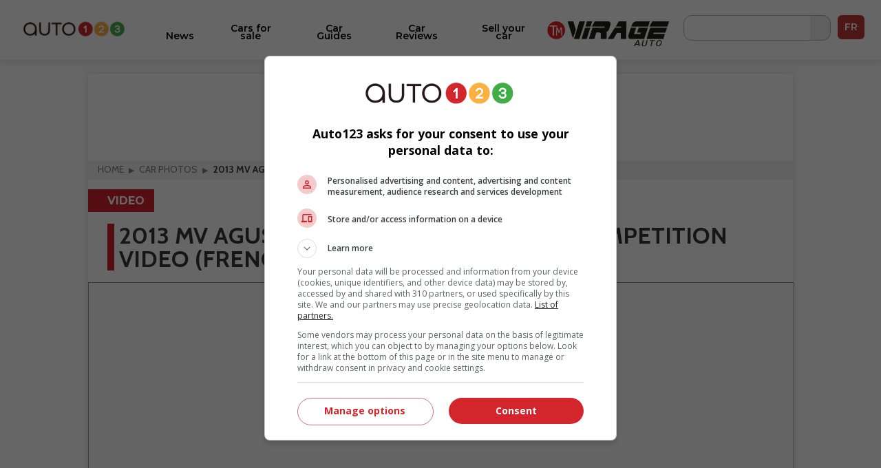

--- FILE ---
content_type: text/html; charset=utf-8
request_url: https://www.auto123.com/en/multimedia/play/2013-mv-agusta-f4rr-vs-2013-bmw-hp4-competition-video-french/38101/
body_size: 9533
content:
<!DOCTYPE HTML><!--[if lt IE 10]><html lang="en" class="ie9"><![endif]--><!--[if gt IE 10]><!--><html lang="en" prefix="og: http://ogp.me/ns#"><!--<![endif]--><head><meta charset="UTF-8"><link rel="preconnect" href="https://www.auto123.com"><link rel="dns-prefetch" href="https://www.auto123.com"><link rel="dns-prefetch" href="https://auto123.com"><link rel="dns-prefetch" href="//csync-eu.smartadserver.com"><link rel="dns-prefetch" href="//csync.smartadserver.com"><link rel="dns-prefetch" href="//eus.rubicon.com"><link rel="dns-prefetch" href="//imasdk.googleapis.com"><link rel="dns-prefetch" href="//securepubads.g.doubleclick.net"><link rel="dns-prefetch" href="//googleads.g.doubleclick.net"><link rel="dns-prefetch" href="//www.google.com"><link rel="dns-prefetch" href="//tpc.googlesyndication.com"><!-- Google Tag Manager --><script>(function(w,d,s,l,i){w[l]=w[l]||[];w[l].push({'gtm.start':
        new Date().getTime(),event:'gtm.js'});var f=d.getElementsByTagName(s)[0],
        j=d.createElement(s),dl=l!='dataLayer'?'&l='+l:'';j.async=true;j.src=
        'https://www.googletagmanager.com/gtm.js?id='+i+dl;f.parentNode.insertBefore(j,f);
        })(window,document,'script','dataLayer','GTM-5P2J62B');</script><!-- End Google Tag Manager --><script type="text/javascript" src="https://storage.googleapis.com/fuel_modules/modules/FD_HB/575099/Fuel_id_575099.js"></script><meta name="msvalidate.01" content="AF0CE2ADD00D4F6B21D8A87CB0E609A7" /><meta name="google-site-verification" content="lr8RgXoQStYw_8oQP9Uqrc8qvEKF7ROilG5ZBdkWfO8"><meta name="facebook-domain-verification" content="4oh9y1mvpfwwxq8n3o0kyv14z8xpzh"><link rel="alternate" hreflang="en" href="https://www.auto123.com/en/multimedia/play/2013-mv-agusta-f4rr-vs-2013-bmw-hp4-competition-video-french/38101/"><link rel="alternate" hreflang="fr" href="https://www.auto123.com/fr/multimedia/play/video-de-la-mv-agusta-f4rr-2013-contre-la-bmw-hp4-competition-2013/38101/"><meta property="fb:app_id" content="617835038369269"><meta property="fb:pages" content="51035118961"><meta name="p:domain_verify" content="29c181d7fa64305fa0462e5aa1a33925"><meta property="og:title" content="2013 MV Agusta F4RR vs 2013 BMW HP4 Competition video (french) | Auto123"><meta property="og:description" content="2013 MV Agusta F4RR vs 2013 BMW HP4 Competition video (french): An Italian, a German, a ton of electronics and a race track, all you need to satisfy the most demanding rider. Moto123.com has tested two of the most powerful and technologically advanced 4-cylinder superbikes to date; the MV Agusta F4RR and the BMW HP4 Competition."><meta property="og:locale" content="en-CA"><meta property="og:url" content="https://www.auto123.com/en/multimedia/play/2013-mv-agusta-f4rr-vs-2013-bmw-hp4-competition-video-french/38101/"><meta property="og:site_name" content="auto123.com"><meta name="msvalidate.01" content="2B1D092C3B278D5AA2C51ACE6E22B6BF"><meta property="og:image" content="https://www.auto123.com/static/auto123/images/logo_auto123_196x196.png"><meta name="viewport" content="width=device-width, initial-scale=1.0, maximum-scale=5.0, user-scalable=yes"><meta name="mobile-web-app-capable" content="yes"><meta name="apple-mobile-web-app-capable" content="yes"><meta name="keywords" content=""><meta name="description" content="2013 MV Agusta F4RR vs 2013 BMW HP4 Competition video (french): An Italian, a German, a ton of electronics and a race track, all you need to satisfy the most demanding rider. Moto123.com has tested two of the most powerful and technologically advanced 4-cylinder superbikes to date; the MV Agusta F4RR and the BMW HP4 Competition."><meta name="theme-color" content="#000000" /><title>2013 MV Agusta F4RR vs 2013 BMW HP4 Competition video (french) | Auto123</title><!-- critical css start --><style>
@font-face{font-family:Cabin;font-style:italic;font-weight:400;font-stretch:normal;font-display:swap;src:url(https://fonts.gstatic.com/s/cabin/v27/u-4V0qWljRw-Pd815fNqc8T_wAFcX-c37MPiNYlWniJ2hJXHx_KVxUbq.ttf) format('truetype')}@font-face{font-family:Cabin;font-style:italic;font-weight:700;font-stretch:normal;font-display:swap;src:url(https://fonts.gstatic.com/s/cabin/v27/u-4V0qWljRw-Pd815fNqc8T_wAFcX-c37MPiNYlWniJ2hJXHIPWVxUbq.ttf) format('truetype')}@font-face{font-family:Cabin;font-style:normal;font-weight:400;font-stretch:normal;font-display:swap;src:url(https://fonts.gstatic.com/s/cabin/v27/u-4X0qWljRw-PfU81xCKCpdpbgZJl6XFpfEd7eA9BIxxkV2EH7alwg.ttf) format('truetype')}@font-face{font-family:Cabin;font-style:normal;font-weight:700;font-stretch:normal;font-display:swap;src:url(https://fonts.gstatic.com/s/cabin/v27/u-4X0qWljRw-PfU81xCKCpdpbgZJl6XFpfEd7eA9BIxxkbqDH7alwg.ttf) format('truetype')}@font-face{font-family:Montserrat;font-style:normal;font-weight:400;font-display:swap;src:url(https://fonts.gstatic.com/s/montserrat/v26/JTUHjIg1_i6t8kCHKm4532VJOt5-QNFgpCtr6Hw5aX8.ttf) format('truetype')}@font-face{font-family:Montserrat;font-style:normal;font-weight:700;font-display:swap;src:url(https://fonts.gstatic.com/s/montserrat/v26/JTUHjIg1_i6t8kCHKm4532VJOt5-QNFgpCuM73w5aX8.ttf) format('truetype')}@font-face{font-family:Montserrat;font-style:italic;font-weight:700;font-display:swap;src:url(https://fonts.gstatic.com/s/montserrat/v26/JTUFjIg1_i6t8kCHKm459Wx7xQYXK0vOoz6jq0N6aX8.ttf) format('truetype')}@font-face{font-family:Montserrat;font-style:normal;font-weight:400;font-display:swap;src:url(https://fonts.gstatic.com/s/montserrat/v26/JTUHjIg1_i6t8kCHKm4532VJOt5-QNFgpCtr6Ew-.ttf) format('truetype')}@font-face{font-family:Montserrat;font-style:normal;font-weight:500;font-display:swap;src:url(https://fonts.gstatic.com/s/montserrat/v26/JTUHjIg1_i6t8kCHKm4532VJOt5-QNFgpCtZ6Ew-.ttf) format('truetype')}@font-face{font-family:Montserrat;font-style:normal;font-weight:600;font-display:swap;src:url(https://fonts.gstatic.com/s/montserrat/v26/JTUHjIg1_i6t8kCHKm4532VJOt5-QNFgpCu170w-.ttf) format('truetype')}@font-face{font-family:Montserrat;font-style:normal;font-weight:700;font-display:swap;src:url(https://fonts.gstatic.com/s/montserrat/v26/JTUHjIg1_i6t8kCHKm4532VJOt5-QNFgpCuM70w-.ttf) format('truetype')}@font-face{font-family:Montserrat;font-style:normal;font-weight:800;font-display:swap;src:url(https://fonts.gstatic.com/s/montserrat/v26/JTUHjIg1_i6t8kCHKm4532VJOt5-QNFgpCvr70w-.ttf) format('truetype')}a,body,div,form,h1,header,html,i,iframe,img,li,nav,ul{margin:0;padding:0;border:0;font-size:100%;font:inherit;vertical-align:baseline}header,nav{display:block}a,body,div,form,h1,header,html,i,iframe,img,li,nav,section,span,ul{margin:0;padding:0;border:0;font-size:100%;font:inherit;vertical-align:baseline}body{line-height:1}ul{list-style:none}i{font-style:italic}html{-webkit-text-size-adjust:100%}.grid{list-style:none;margin:0;padding:0;margin-left:-1rem}.grid__item{display:inline-block;padding-left:1rem;vertical-align:top;width:100%;-webkit-box-sizing:border-box;-moz-box-sizing:border-box;box-sizing:border-box}.grid--full{margin-left:0}.grid--full>.grid__item{padding-left:0}.grid--center{text-align:center}.one-half{width:50%}html{font-size:14px}body{color:#3b3b3b;font-family:Cabin,sans-serif;font-size:1em;font-weight:400;line-height:1.42857em;background-color:#fff;position:relative}body,html{height:100%}.main_content{min-width:22.857rem;max-width:73.14285714285714rem;background-color:#fff}h1{margin:0;font-family:Cabin,sans-serif}h1{line-height:1.2em}h1{font-size:20px;padding:1rem 1rem .5rem;text-transform:uppercase;font-weight:700;line-height:1}a{color:#d2232a;text-decoration:underline}a,button::-moz-focus-inner{border:0;outline:0}ul{padding:0;margin:0 0 .71429em 1.78571em}li{line-height:1.42857em}.upper{text-transform:uppercase}.add-margin-top{margin-top:1rem}.add-margin-bottom{margin-bottom:1rem}.list_margin{margin:0}.main_content h1{margin-top:.15em;margin-bottom:.3em}.navigation{position:relative;font-family:Montserrat,sans-serif;height:49px}.navigation .icon_lang a{color:#e2e2e2;text-decoration:none}.navigation .icon_lang a:visited{color:#fff}.navigation nav{max-width:1024px;width:100%;height:50px;position:fixed;z-index:30;background-color:#353535}.navigation nav .menu_buttons_header{float:right;width:100%;height:50px}.navigation nav .menu_buttons_header .logo_header{height:3.214em;width:3.571em;display:inline-block;vertical-align:middle}.navigation nav .menu_buttons_header .logo_header .vertical_logo{padding:0 .7em;width:4rem;height:2.8rem}.navigation nav .menu_buttons_header .options_menu>img{padding:1.2rem 1rem;width:1.5rem;height:1.2rem;border-right:1px solid #d7d5d6}.navigation nav .custom_menu{background-color:#606060;width:60%;height:50px;float:right}.navigation nav .custom_menu .icon_lang a{color:#e2e2e2;text-decoration:none}.navigation nav .custom_menu .icon_lang a:visited{color:#fff}.navigation nav .custom_menu .menu_group{width:13.7rem;float:right}.navigation nav .custom_menu .menu_group .span_3_of_12{width:3.3rem}.navigation nav .custom_menu .sec_search .search_field{width:20.1rem;height:0;color:#fff;float:right;position:relative;top:0;background-color:#606060;left:4.5rem;border-top:0}.navigation nav .custom_menu .sec_search .search_field .search_label{display:none;height:0}.navigation nav .custom_menu .sec_search .search_field #close_searchbar{width:0;height:40px;position:relative;float:right;top:-4rem;background:url('https://www.auto123.com/static/auto123/images/big_icon_close_wihte.55bc9d9ec08f.png') 50% 58% no-repeat no-repeat;background-size:.9rem .9rem}.navigation nav .custom_menu .sec_search .search_field .box{display:none;width:calc(100% - 40px - .5rem);position:relative;border:none;background-color:transparent;color:#fff;font-weight:700;font-size:1.5rem;height:32px;padding-left:1rem;outline:0;line-height:inherit}.navigation nav .custom_menu .sec_search .search_field .box::-webkit-input-placeholder{color:#373737;text-transform:uppercase;font-weight:700}.navigation nav .custom_menu .sec_search .search_field .box:-moz-placeholder{color:#373737;text-transform:uppercase;font-weight:700}.navigation nav .custom_menu .sec_search .search_field .box::-moz-placeholder{color:#373737;text-transform:uppercase;font-weight:700}.navigation nav .custom_menu .sec_search .search_field .box:-ms-input-placeholder{color:#373737;text-transform:uppercase;font-weight:700}.navigation nav .custom_menu .sec_lang{position:relative;line-height:30px;font-family:Montserrat,sans-serif;color:#fff;font-weight:700;height:50px}.navigation nav .custom_menu .sec_lang>.loc_vig{height:50px;text-align:center;font-size:1.3rem;line-height:3.5rem;width:3.6rem}.navigation nav .custom_menu .sec_lang>.loc_vig.icon_lang{border:none}.navigation .main_menu{background:#353535;margin:0;width:40%;z-index:20;padding:0;position:relative;top:50px;display:none;width:100%}.navigation .main_menu li{border-top:1px solid #d7d5d6;display:inline-block;width:100%;-webkit-box-sizing:border-box;-moz-box-sizing:border-box;box-sizing:border-box}.navigation .main_menu li:first-child{m-top:0}.navigation .main_menu li>.menu_link{display:block;padding:1rem;color:#fff;text-decoration:none;text-transform:uppercase;text-align:left;font-weight:700;font-family:Montserrat,sans-serif}.logo_print{display:none}img{vertical-align:bottom;max-width:100%}.contenu{background-color:#fff}.contenu section{margin-bottom:.5em}.content_section{position:relative}@media screen and (min-width:768px){.navigation{height:60px}.navigation nav{min-width:22.857rem;height:60px}.navigation nav .menu_buttons_header .options_menu{float:left}.navigation nav .menu_buttons_header .options_menu>img{padding:1.4rem 1.3rem;width:1.7rem;height:1.5rem}.navigation nav .menu_buttons_header .logo_header{width:256px;padding-left:1rem;float:left}.navigation nav .menu_buttons_header .logo_header a{height:60px}.navigation nav .menu_buttons_header .logo_header a img{padding:1.4rem 0;width:236px;height:22px}.navigation nav .custom_menu{width:33.1%;height:60px}.navigation nav .custom_menu .menu_group{width:100%;float:right}.navigation nav .custom_menu .menu_group .span_3_of_12{width:4.25rem}.navigation nav .custom_menu .sec_search .search_field{width:0;height:4.2rem;top:-4.3rem;left:-4rem}.navigation nav .custom_menu .sec_search .search_field #close_searchbar{width:0;height:4.9rem;top:-3rem;background:url('https://www.auto123.com/static/auto123/images/big_icon_close_wihte.55bc9d9ec08f.png') 50% 58% no-repeat no-repeat;background-size:.9rem .9rem}.navigation nav .custom_menu .sec_search .search_field .box{top:.8rem}.navigation nav .custom_menu .sec_lang{height:60px;margin-left:0;padding-left:1.2%}.navigation nav .custom_menu .sec_lang:after{top:-13px;left:17px;font-size:1.6rem}.navigation nav .custom_menu .sec_lang>.loc_vig{height:60px;line-height:4.3rem}.navigation .main_menu{z-index:20;width:40%;top:60px;display:none;-webkit-box-sizing:border-box;-moz-box-sizing:border-box;box-sizing:border-box}h1{font-size:32.85714px;padding:1rem 1rem .5rem;text-transform:uppercase;font-weight:700}}@media screen and (min-width:1025px){.main_content{position:absolute;left:50%;margin-left:-512px;z-index:2;box-shadow:0 0 10px rgb(50 50 50 / 17%)}.navigation{height:auto}}.carrousel{font-family:Cabin,sans-serif;min-width:22.857rem}.carrousel .tag_list_carrousel{background-color:#000}.carrousel a{text-decoration:none}html{font-family:sans-serif;-ms-text-size-adjust:100%;-webkit-text-size-adjust:100%}header,nav,section{display:block}a{background-color:transparent}h1{font-size:2em;margin:.67em 0}img{border:0}button,input{color:inherit;font:inherit;margin:0}button{overflow:visible}button{text-transform:none}button{-webkit-appearance:button}button::-moz-focus-inner,input::-moz-focus-inner{border:0;padding:0}input{line-height:normal}.section{clear:both;padding:0;margin:0}.group{zoom:1}.group:after,.group:before{content:"";display:table}.group:after{clear:both}.col{display:block;float:left;margin:0}.col:first-child{margin-left:0}.span_3_of_12,.span_4_of_12{width:100%}@media only screen and (min-width:768px){.main_content h1{margin-top:.5em;margin-bottom:.5em}.span_4_of_12{width:32.26%}.span_3_of_12{width:23.8%}.col{margin-left:1.6%}}.button{display:inline-block;margin-bottom:0;font-family:Montserrat,sans-serif;font-weight:700;font-style:normal;text-align:center;text-transform:uppercase;vertical-align:middle;touch-action:manipulation;background-image:none;border:1px solid transparent;box-sizing:border-box;white-space:nowrap;padding:0 1rem;border-radius:4px;font-size:1.071rem;height:45px}a.button{text-decoration:none;padding-top:12px}.button_primary{color:#fff;background-color:#d2232a}.button.button_icon,a.button.button_icon{padding:0 10px}a.button.button_icon{line-height:45px;vertical-align:middle}.button_icon{position:relative}.button_icon:after,.button_icon:before{bottom:0;content:"";height:15px;margin:auto;position:absolute;top:0;width:15px}.build_a_car_button{background-color:#2b75ff}@media only screen and (max-width:600px){.navigation{height:70px}}.navigation nav{background:#fff;height:70px}.navigation nav .menu_buttons_header{height:70px;border-bottom:1px solid #b5b7bc}.navigation nav .custom_menu{height:70px}.navigation nav .custom_menu .sec_search .search_button_new{width:3.3rem;float:left;height:50px;border-right-color:#353535;border-right-style:solid;border-right-width:1px}.navigation nav .custom_menu .sec_search .search_button_new .button{background:url('https://www.auto123.com/static/auto123/icons/search-normal-2.b5642b2c9fd3.png') 50% 65% no-repeat;background-size:22px;border:none;display:block;height:24px;width:100%;padding-left:1rem;margin-top:1rem}.navigation nav .custom_menu .menu_group{width:auto;float:right;margin-right:10px;margin-top:10px}.navigation nav .menu_buttons_header .options_menu>img{border:none;width:36px;height:36px;padding:0;vertical-align:middle;margin:20px 10px}.navigation nav .custom_menu .sec_search .search_button_new{border:none;height:60px}.navigation nav .custom_menu{background:0 0;width:30%}.navigation nav .menu_buttons_header .logo_header .vertical_logo{padding:0 .7em;width:auto;height:2.8rem}.navigation nav .menu_buttons_header .logo_header{height:auto;width:auto;display:inline-block;vertical-align:middle}.navigation .main_menu{top:70px;background-color:#fff;padding-top:20px}.navigation .main_menu li{border-top:none}.main_menu li.newarrow-right{background:url('https://www.auto123.com/static/auto123/icons/arrow-right-2.5a49738a904d.png') no-repeat;background-position:97% center}.navigation .main_menu li>.menu_link{color:#020202;font-family:Montserrat;font-weight:600;text-transform:none!important;font-size:16px}.navigation nav .custom_menu .icon_lang a{color:#101828;text-decoration:none}.navigation nav .custom_menu .sec_lang>.loc_vig{height:70px}.navigation nav .custom_menu .sec_search .search_field{background:#fff;color:#101828}.navigation nav .custom_menu .sec_search .search_field #close_searchbar{width:0;height:40px;position:relative;float:right;top:-4rem;background:url('https://www.auto123.com/static/auto123/icons/close-circle.f65dbc98e8b6.png') no-repeat no-repeat;background-size:1.2rem 1.2rem}.navigation nav .custom_menu .sec_search .search_field .box{color:#101828;font-size:1rem;font-family:Montserrat,sans-serif}.navigation nav .custom_menu .icon_lang a:visited{color:#101828}.newfont{font-family:Montserrat,sans-serif;color:#101828;border:1px solid #101828;border-radius:5px;padding:5px;font-size:14px}@media only screen and (min-width:981px){.button_icon.dots-logo::after{display:none}}.menu_plus_options_new li:nth-child(2n){margin-left:.5%}.menu_plus_options_new li{border:0 solid var(--foundation-black-black-50,#e6e6e6);background:#f9fafb}.menu_plus_options_new a{padding:0 .5rem}.menu_plus_options_new li{background:#f9fafb;width:45%;border-radius:16px;margin:3%;padding-bottom:1.5rem}.menu_plus_options_new li:nth-child(odd){margin-right:2%}.menu_plus_options_new li:nth-child(2n){margin-left:2%}.menu_plus_options_new a{color:var(--foundation-blue-dark,#0c121e);text-align:center;font-family:Montserrat;font-size:16px!important;font-style:normal;font-weight:600;line-height:22px;text-decoration:none;margin-bottom:1.5rem}.contenu .menu_plus_options_new a{font-size:1rem}.menu_plus_options_new .circle_span{background:center no-repeat #eff6ee;border-radius:100px;display:block;height:80px;margin:0 auto 1.5em;width:80px;-webkit-background-size:40px;-moz-background-size:40px;background-size:40px}.menu_plus_options_new .new_car{background-image:url('https://www.auto123.com/static/auto123/icons/NewCar.3dff297b6e75.png')}.menu_plus_options_new .user_car{background-image:url('https://www.auto123.com/static/auto123/icons/UsedCar.1d410ecce3f7.png')}.menu_plus_options_new .compare{background-image:url('https://www.auto123.com/static/auto123/icons/Compare.bbc3a64de114.png')}.menu_plus_options_new .car_test{background-image:url('https://www.auto123.com/static/auto123/icons/CarTest.16e41c56f6fd.png')}.above_title_link{font-family:Montserrat;font-size:18px;font-style:normal;font-weight:600;line-height:20px;color:#355c2f;text-decoration:none;margin-left:1rem}.dots-logo{vertical-align:top;display:inline-block;text-align:center}.dots-logo::after{background-image:url('https://www.auto123.com/static/auto123/icons/auto123-3dots.dc07a856cc8f.png');background-repeat:no-repeat;width:30px;height:8px;margin-left:10px}.button_new_home{width:94%;margin-left:3%;border-radius:12px!important;border:1px solid #60a856!important;background:#fff!important;color:#60a856!important;text-transform:none!important;font-family:Montserrat;font-size:14px!important;font-style:normal!important;font-weight:600!important}.button_new_home_green{width:94%;margin-left:3%;border-radius:12px!important;border:1px solid #60a856!important;background:#60a856!important;color:#fff!important;text-transform:none!important;font-family:Montserrat;font-size:16px!important;font-style:normal!important;font-weight:700!important;text-transform:uppercase!important}.button_new_arrow_right{vertical-align:top;display:inline-block;text-align:center}.button_new_arrow_right::after{background-image:url('https://www.auto123.com/static/auto123/icons/arrow-right.79c2933ea40a.png');background-repeat:no-repeat;width:21px;height:20px;margin-left:10px}.yellow-bg{background-color:#fdf7ee;padding:30px 0}.yellow-bg.nogap-bottom{margin-bottom:0}.slide_img_desc_new{padding:0;position:relative}.slide_title_new h1{z-index:2;position:absolute;bottom:0;font-size:18px;width:100%;padding:30px 20px;margin:0;text-align:left;width:90%;background:#000;background:repeating-linear-gradient(0deg,#000 0,rgba(255,255,255,0) 100%);color:#fff;font-family:Montserrat;font-size:20px;font-style:normal;font-weight:700;line-height:26px;text-transform:none!important}.slide_img_ratio_new img{height:460px;object-fit:cover;z-index:1}.carrousel .tag_list_carrousel{background:0 0!important}@media only screen and (max-width:980px){section{margin-top:20px}.button_icon.dots-logo::after{width:30px;height:8px;margin-left:10px}.logo_header{width:auto;height:auto}#adslot_boxonly1{min-width:300px!important;min-height:250px!important}}html{-webkit-font-smoothing:antialiased}
</style><!-- critical css end --><!--   <noscript> --><link rel='stylesheet' href='//fonts.googleapis.com/css?family=Anton&display=swap' async><link rel='stylesheet' href='//fonts.googleapis.com/css?family=Cabin:400,700,400italic,700italic&display=swap' async><link rel='stylesheet' href='//fonts.googleapis.com/css?family=Open+Sans:400,400italic,600,600italic,700&display=swap' async><link rel='stylesheet' href='//fonts.googleapis.com/css?family=Montserrat:400,700&display=swap' async><link rel='stylesheet' href='//fonts.googleapis.com/css?family=Medula+One&display=swap' async><link rel="preconnect" href="https://fonts.googleapis.com"><link rel="preconnect" href="https://fonts.gstatic.com" crossorigin><link href="https://fonts.googleapis.com/css2?family=Montserrat:ital,wght@0,400;0,500;0,600;0,700;0,800;1,700&display=swap" rel="stylesheet"><!-- </noscript> --><link rel="stylesheet" href="/static/gallery/js/libs/flowplayer.commercial-6.0.5/skin/playful.58808709eb24.css"><link rel="stylesheet" type="text/css" href="/static/auto123/css/main.min.9a7006b791f2.css" media="screen" defer><link rel="stylesheet" type="text/css" href="/static/auto123/css/noscss.min.01c56de1b803.css" media="screen" defer><link rel="stylesheet" type="text/css" href="/static/auto123/css/newheader.8f0758aefddd.css" media="screen" defer><!-- <link rel="stylesheet" type="text/css" href="/static/auto123/css/newarticle.min.53a5d85e758d.css" media="screen" defer> --><link rel="stylesheet" type="text/css" href="/static/auto123/css/newarticle.86e7090adb58.css" media="screen" defer><link rel="stylesheet" type="text/css" href="/static/auto123/css/newfooter.f4b967be0cc0.css" media="screen" defer><link rel="stylesheet" type="text/css" href="/static/auto123/css/newhome.min.184a33d59663.css" media="screen" defer><link rel="stylesheet" type="text/css" href="/static/auto123/css/custom.min.d38be87b69d1.css" media="screen" defer><link rel="alternate" hreflang="fr-ca" href="https://www.auto123.com/fr/multimedia/play/video-de-la-mv-agusta-f4rr-2013-contre-la-bmw-hp4-competition-2013/38101/"><!-- link rel="shortcut icon" sizes="196x196" href="/static/auto123/images/logo_auto123_196x196.feb49ccc86ad.png"><link rel="apple-touch-icon" sizes="196x196" href="/static/auto123/images/logo_auto123_196x196.feb49ccc86ad.png" --><!-- <link rel="shortcut icon" href="/static/auto123/images/favicon.debde854e3cc.ico"> --><link rel="apple-touch-icon" sizes="180x180" href="/static/auto123/images/apple-touch-icon.3a273e5db858.png"><link rel="icon" type="image/png" sizes="32x32" href="/static/auto123/images/favicon-32x32.1c124a12cea7.png"><link rel="icon" type="image/png" sizes="16x16" href="/static/auto123/images/favicon-16x16.200d4368b81b.png"><link rel="manifest" href="/static/auto123/images/site.44fe19b82676.webmanifest"><link rel="mask-icon" href="/static/auto123/images/safari-pinned-tab.9ee57e272b19.svg" color="#000"><link rel="shortcut icon" href="/static/auto123/images/favicon.debde854e3cc.ico"><meta name="msapplication-TileColor" content="#ffffff"><meta name="msapplication-config" content="/static/auto123/images/browserconfig.e4e40b0c82d2.xml"><meta name="theme-color" content="#ffffff"><style>
            html {
                -webkit-font-smoothing: antialiased;
            }
        </style><!-- <script src="/static/auto123/js/libs/jquery-1.11.0.min.8fc25e27d427.js"></script> --><script src="https://code.jquery.com/jquery-1.12.4.min.js"></script><link href="/static/auto123/js/libs/fontawesome/web-fonts-with-css/css/fontawesome-all.0a2ed388e9c6.css" rel="stylesheet"><script type="text/javascript" src="/static/CACHE/js/c753ca5f62b1.js"></script><script src=" https://cdn.jsdelivr.net/npm/lazyload@2.0.0-rc.2/lazyload.min.js "></script></head><body><!-- Google Tag Manager (noscript) --><noscript><iframe src="https://www.googletagmanager.com/ns.html?id=GTM-5P2J62B"
        height="0" width="0" style="display:none;visibility:hidden" title=""></iframe></noscript><!-- End Google Tag Manager (noscript) --><!--  <script id="yoopify_application_script" src="//app.yoopify.com/js/application.js?id=90d464b9-3ff9-4101-9e34-309ffeaba43a" async></script> --><div id="fb-root"></div><div class="popup_bg" ></div><div class="logo_print"><img src="/static/auto123/images/logo_auto123_black.6da57a33aec1.png" alt="Auto123.com - Helping you drive happy"></div><div id="fw"><div class="main_content grid grid--full"><header class="grid__item navigation" ><nav><div class="menu_buttons_header"><a class="js_options_menu options_menu" href="" title="Menu"><img src="/static/auto123/icons/menu.svg"  alt="Menu"></a><div id="logoh" class="logo_header"><a href="/en/" title="Auto123.com - Helping you drive happy"><img class="vertical_logo" src="/static/auto123/images/auto123-2023.png" alt="Auto123.com - Helping you drive happy"></a></div><div class="span_4_of_12 custom_menu"><div class="section group menu_group"><!--  <div class="col span_3_of_12 sec_login" style="border-right-color:#606060 !important;"></div><div class="col span_3_of_12 sec_loc" style="border-right-color:#606060 !important;"></div> --><div class="col span_3_of_12 sec_search "><form class="section group search_form" action="/en/search/" method="get"><div class="search_button_new"><button class="button" id="search_button"></button></div><div class="search_field animate_searchbar"><div class="search_label">Search</div><input id="search_input" class="box" type="text"  name="q"><div id="close_searchbar"></div></div></form></div><div class="col span_3_of_12 sec_lang"><div class="icon_lang auth_sec loc_vig upper"><a class="newfont" href="/fr/multimedia/play/video-de-la-mv-agusta-f4rr-2013-contre-la-bmw-hp4-competition-2013/38101/">FR</a></div></div></div></div></div></nav><ul class="main_menu"><li class="newarrow-right"><a href="/en/news/" title="News" class="menu_link">News</a></li><li class="newarrow-right"><a href="/en/used-cars/" title="Cars for sale" class="menu_link">Cars for sale</a></li><li class="newarrow-right"><a href="/en/new-cars/" title="Technical Specs" class="menu_link">Technical Specs</a></li><li class="newarrow-right"><a href="/en/guide/" title="Car Guides" class="menu_link">Car Guides</a></li><li class="newarrow-right"><a href="/en/car-reviews/" title="Car Reviews" class="menu_link">Car Reviews</a></li><!--   <li class="newarrow-right"><a target="_blank" href="https://demandecredit.ca/en/home/" title="Credit application" class="menu_link">Credit application</a></li> --><li class="newarrow-right"><a href="https://www.auto123.com/en/news/blogs/our-writers/" title="Our Writers" class="menu_link">Our Writers</a></li><li class="newarrow-right"><a target="_blank" href="https://account.auto123.com/en-ca/trade-in" rel="nofollow" title="Sell your car" class="menu_link build_a_car_button">Sell your car</a></li><li><a href="https://tele-mag.tv/emission/virage" target="_blank"><img style="height: 36px; padding-top: 10px !important; padding: 10px;
            margin-left: 25%;" src="/static/auto123/images/tm-virageauto.754e85f87603.png" alt="TM Virageauto logo"></a></li></ul></header><!-- auto123/templates/base.html --><!--  <div align="center"><div id="adslot_headerbanner1" class="adslot mobile"></div></div> --><div class="grid__item content_section"><!-- breadcrumbs --><nav><ul class="breadcrumbs add-margin-bottom-half" itemscope itemtype="https://schema.org/BreadcrumbList"><li itemprop="itemListElement" itemscope itemtype="https://schema.org/ListItem"><a itemprop="item" href="/en/"><span itemprop="name">Home</span></a><meta itemprop="position" content="1" /></li><li itemprop="itemListElement" itemscope itemtype="https://schema.org/ListItem"><a itemprop="item" href="/en/multimedia/"><span itemprop="name">Car Photos</span></a><meta itemprop="position" content="2" /></li><li itemprop="itemListElement" itemscope itemtype="https://schema.org/ListItem"><span itemprop="name">2013 MV Agusta F4RR vs 2013 BMW HP4 Competition video (french)</span><meta itemprop="position" content="3" /></li></ul></nav><!-- breadcrumbs end --><div class="add-margin-top" itemscope itemtype="https://schema.org/VideoObject"><span class="section_tag block_section" itemprop="articleSection">Video</span><div class="grid__item"><h1 class="main_title home_h1_title" itemprop=name>2013 MV Agusta F4RR vs 2013 BMW HP4 Competition video (french)</h1></div><div class="grid"><div class="grid__item grid--middle add-margin-bottom"><div id="player" data-key="$852144915868130"></div></div><div class="grid__item add-margin-bottom"><p><span itemprop="contentLocation">St-Eustache, Quebec, Canada </span><span itemprop="datePublished">Nov. 12, 2013, 1:10 p.m. </span><span itemprop="description">An Italian, a German, a ton of electronics and a race track, all you need to satisfy the most demanding rider. Moto123.com has tested two of the most powerful and technologically advanced 4-cylinder superbikes to date; the MV Agusta F4RR and the BMW HP4 Competition. </span><span itemprop="copyrightHolder">Auto123.TV </span><span itemprop="copyrightYear">2013</span>
                    &nbsp;Videographer: <span itemprop="author">Auto123.TV </span> | &copy; Auto123.tv
                </p></div><div class="grid__item add-margin-bottom"><div class="share_module"><div class="section group"><div class="col span_12_of_12"><div class="share_title"><h2 class="title_3 title_line_up title_whitout_line_top">Share</h2></div><a class="button_icon_social icon_share_email" title="Send to a friend" href="mailto:?body=Hi%2C%0A%0AI%20thought%20you%20would%20like%20this%20video%3A%0A%0Ahttps%3A//www.auto123.com/en/multimedia/play/2013-mv-agusta-f4rr-vs-2013-bmw-hp4-competition-video-french/38101/&amp;subject=2013%20MV%20Agusta%20F4RR%20vs%202013%20BMW%20HP4%20Competition%20video%20%28french%29%20-%20Auto123.com"><i class="far fa-envelope"></i></a><a class="button_icon_social icon_social_facebook" title="Facebook" href="https://www.facebook.com/sharer/sharer.php?s=100&amp;p%5Btitle%5D=2013+MV+Agusta+F4RR+vs+2013+BMW+HP4+Competition+video+%28french%29&amp;p%5Burl%5D=https%3A%2F%2Fwww.auto123.com%2Fen%2Fmultimedia%2Fplay%2F2013-mv-agusta-f4rr-vs-2013-bmw-hp4-competition-video-french%2F38101%2F&amp;p%5Bimages%5D%5B0%5D=https%3A%2F%2Fpicolio.auto123.com%2Fauto123tv-thumbnails-videos%2Ftj%2Fgp%2Fvideo38101.jpg" target="_blank"><i class="fab fa-facebook-f"></i></a><a class="button_icon_social icon_social_twitter" title="Twitter" href="https://twitter.com/home/?status=Check%20this%20out%20on%20Auto123.com%21%20https%3A//www.auto123.com/en/multimedia/play/2013-mv-agusta-f4rr-vs-2013-bmw-hp4-competition-video-french/38101/" target="_blank"><i class="fab fa-twitter"></i></a><a class="button_icon_social icon_social_gplus" title="Google+" href="https://plus.google.com/share?url=https://www.auto123.com/en/multimedia/play/2013-mv-agusta-f4rr-vs-2013-bmw-hp4-competition-video-french/38101/" target="_blank"><i class="fab fa-google-plus-g"></i></a><a class="button_icon_social icon_social_pinterest" title="Pinterest" href="https://pinterest.com/pin/create/button/?url=https%3A%2F%2Fwww.auto123.com%2Fen%2Fmultimedia%2Fplay%2F2013-mv-agusta-f4rr-vs-2013-bmw-hp4-competition-video-french%2F38101%2F&amp;media=https%3A%2F%2Fpicolio.auto123.com%2Fauto123tv-thumbnails-videos%2Ftj%2Fgp%2Fvideo38101.jpg&amp;description=2013+MV+Agusta+F4RR+vs+2013+BMW+HP4+Competition+video+%28french%29" target="_blank"><i class="fab fa-pinterest-p"></i></a></div></div></div></div><div class="grid__item add-margin-bottom"><div class="grid__item"><div class="tags_container"><ul class="tags_list"><li class="tags_items"><a class="tag_link" href="/en/multimedia/topics/2013/">
                    2013
                </a></li><li class="tags_items"><a class="tag_link" href="/en/multimedia/topics/bmw/">
                    BMW
                </a></li><li class="tags_items"><a class="tag_link" href="/en/multimedia/topics/comparison-test/">
                    Comparison Test
                </a></li><li class="tags_items"><a class="tag_link" href="/en/multimedia/topics/f4-rr/">
                    F4 RR
                </a></li><li class="tags_items"><a class="tag_link" href="/en/multimedia/topics/hp4/">
                    HP4
                </a></li><li class="tags_items"><a class="tag_link" href="/en/multimedia/topics/motorcycle/">
                    Motorcycle
                </a></li><li class="tags_items"><a class="tag_link" href="/en/multimedia/topics/mv-augusta/">
                    MV Augusta
                </a></li></ul></div></div></div><div class="grid__item add-margin-bottom"><!-- <div class="fb-comments" data-href="https://auto123.com/en/multimedia/play/2013-mv-agusta-f4rr-vs-2013-bmw-hp4-competition-video-french/38101/" data-width="100%" data-numposts="5" data-colorscheme="light"></div> --></div></div></div><div class="grid grid--full advertising_lower"><div class="grid__item grid--center"><!-- auto123/templates/base.html --><div id="adslot_footerbanner1" class="adslot mobile"></div></div></div><footer class="grid__item"><div class="grid footer_mobile"><section class="grid__item center add_height_pub"><div><a href="/en/" class="logo_footer" title="Auto123.com - Helping you drive happy"><img src="/static/auto123/icons/logo-auto123-isolated-white.5b7e456cf0b2.png" style="width:250px; height:auto;" alt="logo_footer"></a></div></section><section class="grid__item footer-2cols"><div class="grid"><div class="grid__item one-half left-col"><span class="toph"><a class="toph" href="https://www.auto123.com/en/new-cars/" class="fl" title="New Cars and Trucks">New Cars and Trucks</a></span><a href="/en/new-cars/dealers/" class="fl" title="Find a Dealer">Find a Dealer</a><a href="/en/new-cars/deals/" class="fl"  title="Promotions">Promotions</a><!--   <a href="/en/new-cars/compare/" class="btn-link btn btn-block arrow arrow_right_white btn-info btn-info arrow_white right_footer" title="Compare Vehicles">Compare Vehicles</a> --><a href="https://www.auto123.com/en/specs/" class="fl" title="Car specs">Car specs</a></div><div class="grid__item one-half right-col"><span class="toph"><a class="toph" href="https://www.auto123.com/en/used-cars/" class="fl" title="New Cars and Trucks">Used Cars and Trucks</a></span><a href="/en/recalls/" class="fl" title="Vehicle Recalls">Vehicle Recalls</a><a href="/en/used-cars/promotions/results/" class="fl" title="Promotions">Promotions</a><!-- <a href="/en/new-cars/compare/" class="btn-link btn btn-block arrow arrow_right_white btn-info btn-info arrow_white right_footer" title="Compare Vehicles">Compare Vehicles</a> --><a href="https://www.auto123.com/en/specs/" class="fl" title="Car specs">Car specs</a></div></div></section><section class="footer-2cols-flex smoothed"><div class="flex-radius"><img src="/static/auto123/icons/document-text.9900ce46096e.svg" alt="About Auto123"><a href="https://www.auto123.com/en/company/about-us/" class="flex-content" title="About auto123.com">About<br>auto123.com</a></div><div class="flex-radius"><img src="/static/auto123/icons/messenger.3e7af50c0571.svg" alt="Contact"><a href="https://www.auto123.com/en/company/contact-us/" class="flex-content" title="Contact us">Contact<br>auto123.com</a></div></section><section class="footer-2cols-flex smoothed"><div class="flex-radius"><img src="/static/auto123/icons/hierarchy-3.e019b8d98729.svg" alt="Sitemap"><a href="https://www.auto123.com/en/site-map/" class="flex-content" title="Contact us">See our<br>sitemap</a></div><div class="flex-radius"><img src="/static/auto123/icons/message-question.bddfe72121a1.svg" alt="FAQ"><a href="https://www.auto123.com/en/faq/" class="flex-content" title="FAQ">Frequently<br>asked questions</a></div></section><section class="grid__item center add_height_pub"><div><span style="display:block; text-transform: uppercase; font-size:10px; color:#fff; padding-bottom:30px;">&copy; All rights reserved Auto123 &reg; - 1998-2025</span></div></section></div></footer></div></div></div></div><script type="application/ld+json">
                {
                   "@context": "http://schema.org",
                   "@type": "WebSite",
                   "url": "https://www.auto123.com/en/",
                   "potentialAction": {
                     "@type": "SearchAction",
                     "target": "https://www.auto123.com/en/search/?q={search_term_string}",
                     "query-input": "required name=search_term_string"
                   }
                }
                </script><!--       <script>
                    // Init Geolocalisation. TODO: move stuff out of these global variables
                    geo_ask = "to_ask";
        
                    if (geo_ask == 'to_ask'){
                        tryPostGeolocalisation();
                    }
        
                    geo_lat = "";
                    geo_lon = "";
        
                    document.addEventListener("DOMContentLoaded", function(event)
                    {
                        if (window.canRunAds === undefined)
                        {
                          // Load fallback ads
                          var els = document.getElementsByClassName('head_banner');
                          Array.prototype.forEach.call(els, function(el)
                          {
                            
                                img_leaderboard = document.createElement('img');
                                img_leaderboard.src = '/static/auto123/images/adblocker_leaderboard_en.0a0c246b9520.jpg';
                                el.insertBefore(img_leaderboard, el.firstChild);
                            
                          });
        
                          var els = document.getElementsByClassName('pub_margin_bottom_desktop');
                          Array.prototype.forEach.call(els, function(el)
                          {
                            
                                img_bigbox = document.createElement('img');
                                img_bigbox.src = '/static/auto123/images/adblocker_bigbox_en.b483b01c35be.jpg';
                                el.insertBefore(img_bigbox, el.firstChild);
                            
                          });
                          
                          var els = document.getElementsByClassName('pub_BoxA');
                          Array.prototype.forEach.call(els, function(el)
                          {
                            
                                img_bigbox = document.createElement('img');
                                img_bigbox.src = '/static/auto123/images/adblocker_bigbox_en.b483b01c35be.jpg';
                                el.insertBefore(img_bigbox, el.firstChild);
                            
                          });
                          
                        }
                    });
        
                    
                </script> --><!--  <script src="/static/ad_manager/js/ads.f6e2186486eb.js"></script> --><script type="text/javascript" src="/static/CACHE/js/86fce60bc8f7.js"></script></body></html>


--- FILE ---
content_type: text/css
request_url: https://www.auto123.com/static/auto123/css/newheader.8f0758aefddd.css
body_size: 1892
content:

@media only screen and (max-width: 600px){
	.navigation{
	height: 70px;
}
}
.navigation nav {
	background:#fff;
	height: 70px;
}

.navigation nav .menu_buttons_header {
	height: 70px;
	border-bottom: 1px solid #B5B7BC;
}

.navigation nav .custom_menu {
	height: 70px;
}
.navigation nav .custom_menu .sec_search .search_button_new {
	width: 3.3rem;
	float: left;
	height: 50px;
	border-right-color: #353535;
	border-right-style: solid;
	border-right-width: 1px
}

.navigation nav .custom_menu .sec_search .search_button_new .button {
	background: url("/static/auto123/icons/search-normal-2.b5642b2c9fd3.png") no-repeat scroll 50% 65%;
	background-size: 22px;
	border: none;
	display: block;
	height: 24px;
	width: 100%;
	padding-left: 1rem;
	margin-top: 1rem;
	cursor: pointer
}

.navigation nav .custom_menu .menu_group {
	width: auto;
	float: right;
	margin-right: 10px;
	margin-top:10px;
}

.navigation nav .menu_buttons_header .options_menu>img {
	border:none;
	width:24px;
	height:24px;
	padding: 0px;
	vertical-align: middle;
	padding: 5px 10px;


}
.navigation nav .custom_menu .sec_search .search_button_new {
	border:none;
	height:60px;
}

.navigation nav .custom_menu {
	background:none;
	width:30%;
}

.navigation nav .menu_buttons_header .logo_header .vertical_logo {
	padding: 0 0.7em;
	width: auto;
	height: 2.8rem;
}

.navigation nav .menu_buttons_header .logo_header {
	height: auto;
	width: auto;
	display: inline-block;
	vertical-align: middle;
}

.navigation .main_menu {
	top: 70px;
	background-color: #fff;
	padding-top:20px;
}
.navigation .main_menu li {
	border-top: none;
}

.main_menu li.newarrow-right {
	background: url("/static/auto123/icons/arrow-right-2.5a49738a904d.png") no-repeat;
	background-position:97% center;
}

.navigation .main_menu li>.menu_link {
	color:#020202;
	font-family: 'Montserrat';
	font-weight: 600;
	text-transform: none !important;
	font-size: 16px;
	
}

.navigation nav .custom_menu .icon_lang a {
	color: #101828;
	text-decoration: none;
}
.navigation nav .custom_menu .sec_lang>.loc_vig {
height: 70px;
}

.navigation nav .custom_menu .sec_search .search_field {
	background:#fff;
	color:#101828;
}

.navigation nav .custom_menu .sec_search .search_field #close_searchbar {
	width: 0;
	height: 40px;
	position: relative;
	cursor: pointer;
	float: right;
	top: -4rem;
	background: url("/static/auto123/icons/close-circle.f65dbc98e8b6.png") no-repeat no-repeat;
	background-size: 1.2rem 1.2rem;
}

.navigation nav .custom_menu .sec_search .search_field .box {
	color:#101828;
	font-size: 1rem;
	font-family: 'Montserrat', sans-serif;
}

.navigation .main_menu li>.menu_link:hover {
	background-color: #F9FAFB;
}

.navigation nav .custom_menu .icon_lang a:visited {
	color: #101828;
}

.newfont {
	font-family: 'Montserrat', sans-serif;
	color: #101828;
	border: 1px solid #101828;
	border-radius: 5px;
	padding: 5px;
	font-size: 14px;
}

.newheader_arrow_right {
	background: url("/static/auto123/icons/arrow-right-2.5a49738a904d.png") no-repeat scroll 97% 50%;
}

@media only screen and (min-width: 981px){
	
	.main_content.grid.grid--full {
		margin-top:20px;
		border-radius: 4px;
		margin-bottom: 20px;
		/* box-shadow: none; */
	}
	
	
	.section.header_desktop {
	  display: flex;
	  /* Additional styles for the section */
	}
	
	.section.group.desktop_header {
	  flex: 1; /* Make the main content area flexible */
	  display: flex;
	  justify-content: center;
	  padding: 1rem;
	  margin: unset;
	  /* Additional styles for the content group */
	}
	
	.col.span_2_of_10,
	.col.span_7_of_10,
	.col.span_1_of_10 {
	  /* Remove existing grid styles */
	}
	
	.col.span_1_of_10.search_bar .search_container {
	  display: flex;
	  align-items: center; /* Align vertically */
	}
	
	.col.span_1_of_10.search_bar .search_field {
	  /* Styles for the search field */
	}
	
	.col.span_1_of_10.search_bar .search_button {
	  /* Styles for the search button */
	  margin-left: -10px; /* Adjust spacing as needed */
	}


	.search_field input {
	  /* Basic styles like border, padding, font-size, etc. */
	  border: 1px solid #B1B1B1;
	  padding: 8px 10px;
	  font-size: 16px;
	  border-radius: 12px;
	  margin: 8px 0px;
	}
	
	.search_field input:focus {
	  border-color: #80B978;
	  outline: none;
	}
	

	.desktop_header {
		background-color: #fff;
		box-shadow: 0 4px 10px rgba(0, 0, 0, 0.10);
		top:50%;
		padding:20px 0px;
	}
	.desktop_logo img{
		width: 150px;
		margin: 8px 20px;
		vertical-align: middle;
	}
	
	.menu_desktop .menu_box {
		background-color:#fff;
		border-top: none;
		font-weight: 600;

	}
	
	.section.header_desktop {
	}
	
	.menu_desktop .menu_box .js_menu_desktop_item .menu_desk_links {
		color: #000;
		font-family: 'Montserrat', sans-serif;
		font-weight: 600;
		text-transform: none;
		padding: 15px 1.3rem;
		
	}
	
	.desktop_header .language_switcher {
		margin:8px 10px;
		float: inline-end;

	}
	.language_switcher button{
		border-radius: 6px;
		background-color: #BF3835;
		border: none;
		padding: 8px 10px;
		color:#fff;
		font-family: 'Montserrat', sans-serif;
		font-weight: 600;
	}
	.language_switcher a {
		color:#fff;
		text-decoration: none;
	}
	
	
	.search_button .button {
		border-top-left-radius: 0px;
		border-bottom-left-radius: 0px;
		border-top-right-radius: 12px;
		border-bottom-right-radius: 12px;
		height: 37px;
		border-top: 1px solid #B1B1B1;
		border-bottom: 1px solid #B1B1B1;
		border-right: 1px solid #B1B1B1;
	}
	
	.menu_desktop .option_block_menu {
	/* display: block !important; */
		/* width:128%; */
		width: 910px;
		background-color: #fff;
		box-shadow: 0px 14px 10px 4px rgba(0, 0, 0, 0.10);
		margin-top:0px;
		margin-left: -40px;
		
	}
	
	.menu_desktop .opt3 .cat_menu {
		width: auto;
		min-height: auto;
		padding: 0.5rem 0;
	}
	
	.menu_desktop .section_one.list_link li .categories_link {
		font-weight: 600;
		font-size: 16px;
	}
	
	
	.menu_desktop .section_two .articles_thumblist .article_item .img_ratio{
		border-radius: 12px;
		border: none;
	}
	
	.menu_desktop .section_two .articles_thumblist .article_item .span_8_of_12 {
		border-bottom: none;
	}
	
	.menu_desktop .section_two a span {
		font-size: 1.1rem;
		font-weight: 600;
	}
	
	.menu_desktop .section_two .articles_thumblist {
		margin-top:20px;
	}
	
	.submenu_title_bar .span_8_of_12 .title_3 {
		border-left: none;
	}
	
	.menu_desktop .section_two .submenu_title_bar .span_4_of_12 {
		margin-top:-10px;
	}
	
	.seeall_button {
		border-radius: 12px;
		padding: 4px 8px;
		border:none;
		background-color: #60A853;
	}
	
	.seeall_button a {
		color:#fff !important;
		font-size:14px !important;
		text-decoration: none !important;
		font-style: normal !important;
		
	}
	
	.home_tablet{
	padding: 0rem 1rem;
	}
	
	.submenu_title_bar {
		margin-top:1rem;
	}
	
	.rounded.img_ratio {
		border-radius: 12px;
	}

}

@media only screen and (min-width: 601px) and (max-width: 1024px) { 

.navigation nav .menu_buttons_header .options_menu>img {
	border:none;
	width:24px;
	height:24px;
	padding: 0px;
	vertical-align: middle;
	padding: 5px 0px 25px 25px;
}

.navigation nav .menu_buttons_header .logo_header {

	padding: 18px 0px 25px 0px;
}

.navigation nav .custom_menu {
	background: none;
	width: 15%;
}
.navigation nav .custom_menu .menu_group {
	width: unset;
	display: inline-flex;
}
}